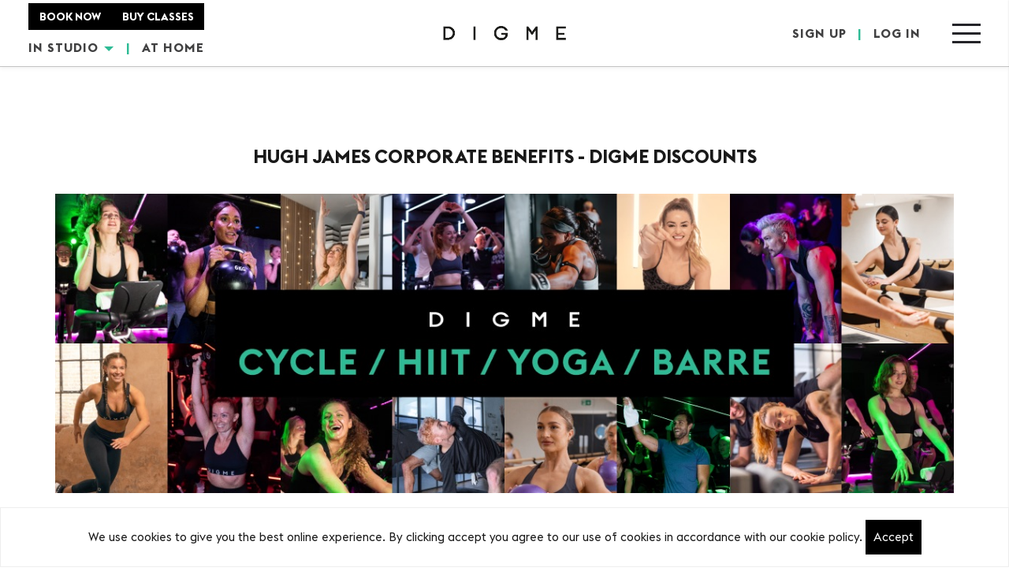

--- FILE ---
content_type: text/html; charset=UTF-8
request_url: https://www.digmefitness.com/hugh-james-online
body_size: 10991
content:
<!DOCTYPE html>
<html lang="en">
<head>
<title>Hugh James Online</title>
<meta name="viewport" content="width=device-width, minimum-scale=1.0, maximum-scale=1.0, user-scalable=no">

<link rel="stylesheet" href="/static/web/bootstrap/css/bootstrap.min.css?_m=1614764212">
<link rel="stylesheet" href="/static/web/css/style.min.css?_m=1668605945">

<link rel="stylesheet" href="/static/web/css/fonts.css?_m=1537951070">

<link rel="stylesheet" href="/static/web/css/jquery-ui.min.css?_m=1583506607">





<link rel="stylesheet" href="/static/web/css/custom.min.css?_m=1669968746" media="none" onload="this.media='all'">
<link rel="stylesheet" href="/static/web/css/font-awesome.min.css?_m=1464766718" media="none" onload="this.media='all'">


<link rel="icon" type="image/png" href="/static/web/images/touch/touch-icon-192x192.png?_m=1616063383" sizes="192x192">

<link rel="apple-touch-icon-precomposed" sizes="180x180" href="/static/web/images/touch/apple-touch-icon-180x180-precomposed.png?_m=1616063383">
<link rel="apple-touch-icon-precomposed" sizes="152x152" href="/static/web/images/touch/apple-touch-icon-152x152-precomposed.png?_m=1616063383">
<link rel="apple-touch-icon-precomposed" sizes="144x144" href="/static/web/images/touch/apple-touch-icon-144x144-precomposed.png?_m=1616063383">
<link rel="apple-touch-icon-precomposed" sizes="120x120" href="/static/web/images/touch/apple-touch-icon-120x120-precomposed.png?_m=1616063383">
<link rel="apple-touch-icon" href="/static/web/images/touch/apple-touch-icon-180x180-precomposed.png?_m=1616063383">


<link rel="canonical" href="https://www.digmefitness.com/hugh-james-online">

<meta name="description" content="Corporate Discount">
<meta name="keywords" content="Spin Class London, Yoga Class London, HIIT Class London, Best Spin Class City, Spinning Classes London, Exercise Classes Near Me, Spinning Classes Near Me, Gyms Near Me, Gym in Richmond, Gym in Fitzrovia, Gym in Moorgate, Gym in Blackfriars, , Yoga in Ealing, Gym in Oxford, Gym in Bank">

<meta property="og:title" content="Hugh James Online">
<meta property="og:description" content="Corporate Discount">
<meta property="og:type" content="website">
<meta property="og:url" content="https://www.digmefitness.com/hugh-james-online">
<meta property="og:image" content="https://www.digmefitness.com/static/web/images/logo-og.jpg?_m=1516690246">
<meta property="og:site_name" content="Digme Fitness">
<meta name="csrf-token" content="FOdbwjbv15mfrFOgxkahF9c22NSxxxgGJgFLZbso">
<meta name="apple-itunes-app" content="app-id=1421043490">


<meta name="twitter:card" content="summary">
<meta name="twitter:site" content="@digmefitness">
<meta name="twitter:title" content="Hugh James Online">
<meta name="twitter:url" content="https://www.digmefitness.com/hugh-james-online">
<meta name="twitter:description" content="Corporate Discount">
<meta name="twitter:image" content="https://www.digmefitness.com/static/web/images/logo-og.jpg?_m=1516690246">

<script>
window.dataLayer = window.dataLayer || [];
window.dataLayer.push({
    'sc_new_customer': 0,
    'sc_gt_3m': 0,
    'ui_only_registered': false,
    'ui_have_credits': false,
    'ui_booked_one_class': false,
    'ui_primary_studio': '',
    'ui_studio_zone': '',
    'ui_studio_tier': '',
    'ui_attendances': '0',
    'ui_dob': '',
    'ui_milestone': '',
    'ui_spend': '0',
});
</script>


<meta http-equiv="content-language" content="en-gb">
<meta name="p:domain_verify" content="3a6ae4991670a166c350d2cfc66f898e">
<meta name="msvalidate.01" content="E685719B876CFE6F9F31456C15F8FEFC" />

<!-- Facebook Pixel Code -->
<script>
!function(f,b,e,v,n,t,s)
{if(f.fbq)return;n=f.fbq=function(){n.callMethod?
n.callMethod.apply(n,arguments):n.queue.push(arguments)};
if(!f._fbq)f._fbq=n;n.push=n;n.loaded=!0;n.version='2.0';
n.queue=[];t=b.createElement(e);t.async=!0;
t.src=v;s=b.getElementsByTagName(e)[0];
s.parentNode.insertBefore(t,s)}(window,document,'script',
'https://connect.facebook.net/en_US/fbevents.js');
 fbq('init', '277902579260829'); 
fbq('track', 'PageView');
</script>
<noscript>
 <img height="1" width="1" src="https://www.facebook.com/tr?id=277902579260829&ev=PageView&noscript=1"/>
</noscript>
<!-- End Facebook Pixel Code -->

<!-- Global site tag (gtag.js) - Google AdWords: 878804506 -->
<script async src="https://www.googletagmanager.com/gtag/js?id=AW-878804506"></script>
<script>
  window.dataLayer = window.dataLayer || [];
  function gtag(){dataLayer.push(arguments);}
  gtag('js', new Date());
  gtag('config', 'AW-878804506');
  gtag('config', 'UA-75129595-1'); // Google Analytics
</script>

<!-- Google Tag Manager -->
<script>(function(w,d,s,l,i){w[l]=w[l]||[];w[l].push({'gtm.start':
new Date().getTime(),event:'gtm.js'});var f=d.getElementsByTagName(s)[0],
j=d.createElement(s),dl=l!='dataLayer'?'&l='+l:'';j.async=true;j.src=
'https://www.googletagmanager.com/gtm.js?id='+i+dl;f.parentNode.insertBefore(j,f);
})(window,document,'script','dataLayer','GTM-M2NK5JK');</script>
<!-- End Google Tag Manager -->

<!-- Google tag (gtag.js) -->
<script async src="https://www.googletagmanager.com/gtag/js?id=G-D43YBJ7FTL"></script>
<script>
  window.dataLayer = window.dataLayer || [];
  function gtag(){dataLayer.push(arguments);}
  gtag('js', new Date());

  gtag('config', 'G-D43YBJ7FTL');
</script>
</head>
<body>
<!-- Start of HubSpot Embed Code -->
<script type="text/javascript" id="hs-script-loader" async defer src="//js-eu1.hs-scripts.com/27138295.js"></script>
<!-- End of HubSpot Embed Code -->
<div class="js-cookie-consent cookie-consent">

    <span class="cookie-consent__message">
        We use cookies to give you the best online experience. By clicking accept you agree to our use of cookies in accordance with our cookie policy.
    </span>

    <button class="js-cookie-consent-agree cookie-consent__agree">
        Accept
    </button>

</div>

    <script>

        window.laravelCookieConsent = (function () {

            const COOKIE_VALUE = 1;

            function consentWithCookies() {
                setCookie('laravel_cookie_consent', COOKIE_VALUE, 7300);
                hideCookieDialog();
            }

            function cookieExists(name) {
                return (document.cookie.split('; ').indexOf(name + '=' + COOKIE_VALUE) !== -1);
            }

            function hideCookieDialog() {
                const dialogs = document.getElementsByClassName('js-cookie-consent');

                for (let i = 0; i < dialogs.length; ++i) {
                    dialogs[i].style.display = 'none';
                }
            }

            function setCookie(name, value, expirationInDays) {
                const date = new Date();
                date.setTime(date.getTime() + (expirationInDays * 24 * 60 * 60 * 1000));
                document.cookie = name + '=' + value + '; ' + 'expires=' + date.toUTCString() +';path=/';
            }

            if(cookieExists('laravel_cookie_consent')) {
                hideCookieDialog();
            }

            const buttons = document.getElementsByClassName('js-cookie-consent-agree');

            for (let i = 0; i < buttons.length; ++i) {
                buttons[i].addEventListener('click', consentWithCookies);
            }

            return {
                consentWithCookies: consentWithCookies,
                hideCookieDialog: hideCookieDialog
            };
        })();
    </script>


<style type="text/css">
    .js-cookie-consent{
        position: fixed;
        bottom: 0;
        background: #fff;
        border: 1px solid #eee;
        padding: 15px;
        width: 100%;
        z-index: 9999;
    }
    .js-cookie-consent.cookie-consent{
        text-align: center;
    }
    .js-cookie-consent .cookie-consent__message{

    }
    .js-cookie-consent button{
        color: #fff;
        background: #000;
        border: 0px;
        padding: 10px;
    }
    .js-cookie-consent button:hover{
        color: #fff;
        background: #999;
    }
    div.announcement-dig {
        font-family: EFB;
        font-size: 14px;
        line-height: 24px;
        color: #fff;
        letter-spacing: 1px;
        text-align: center;
        padding: 15px 21.5px;
        background: #313131;
    }
    div.announcement-dig a{
        color: #fff;
        text-decoration: underline;
    }

    .drop-wrap{
        display: none;
        position: absolute;
        top: 100%;
        background: #fdfdfd;
        box-shadow: 0px 6px 10px rgb(0 0 0 / 25%);
        z-index: 1;
    }
    .drop-btn .caret{
        display: inline-block;
        width: 0;
        height: 0;
        margin-left: 2px;
        margin-right: 2px;
        vertical-align: middle;
        border-top: 6px dashed;
        border-right: 6px solid transparent;
        border-left: 6px solid transparent;
        color: #2ebb95;
        transition: transform .2s ease-in-out;
    }

    .drop-btn.active .caret {
        transform: rotate(-180deg);
    }

    .drop-wrap a {
        /* font-family: 'EFR'; */
        font-size: 16px;
        line-height: initial;
        padding: 8px 15px;
        display: block;
        border-bottom: 1px solid #dadada;
        transition: all .1s ease-in-out;
    }
    .drop-wrap a:hover {
        color:#fff;
        background: #2ebb95;
    }
</style>


<header class="clearfix">
    <div class="header_inner">
        <div class="hidden-xs">
            <div class="header_left">
                <div class="subheading">
                                        <a href="#studio-tt-modal" class="fancybox"">BOOK NOW</a>
                    
                    <a 
                                        href="https://www.digmefitness.com/pricing"
                    
                                        >BUY CLASSES</a>
                </div>
                <div class="buttons">
                    <a class="drop-btn" data-drop="#drop1">IN STUDIO <span class="caret"></span></a>
                    <div id="drop1" class="drop-wrap">
                                                <div>
                            <a href="https://www.digmefitness.com/studio/moorgate">Moorgate</a>
                        </div>
                                                <div>
                            <a href="https://www.digmefitness.com/studio/richmond">Richmond</a>
                        </div>
                                            </div>

                    <span>|</span>
                    <a href="https://www.digmefitness.com/digme-at-home">AT HOME</a>
                </div>
                
            </div>
        </div>
        <a href="https://www.digmefitness.com" class="logo">
            <img src="/static/web/images/logo.png?_m=1602684220" alt="Digme" title="Digme">
        </a>
        <div class="header_right">
                            <div class="buttons">
                    <a href="/sign-up" class="fancybox">SIGN UP</a>
                    <span>|</span>
                    <a href="#login" class="fancybox">LOG IN</a>
                </div>
            
            <div id="menu-btn">
                <span></span>
                <span></span>
                <span></span>
                <span></span>
            </div>
        </div>
    </div>

    <nav>
        <div id="menu-close" class="right">
            <span></span>
            <span></span>
            <span></span>
            <span></span>
        </div>
        <div class="hidden-lg hidden-md hidden-sm subheading-menu">
            <a href="https://www.digmefitness.com/book-a-class">BOOK NOW</a>
            <a 
                        
            href="https://www.digmefitness.com/pricing"
                        >BUY CLASSES</a>

        </div>
        <div class="scrollbar">
            <ul>
                <li>
                    <a href="https://www.digmefitness.com">Home</a>
                </li>
                <li>
                    <a href="https://www.digmefitness.com/workouts">Workouts</a>
                </li>
                <li style="position: relative;">
                    <a class="drop-btn" data-drop="#drop2">Studios <span class="caret"></span></a>
                    <div id="drop2" class="drop-wrap">
                                                <div>
                            <a href="https://www.digmefitness.com/studio/moorgate">Moorgate</a>
                            
                        </div>
                                                <div>
                            <a href="https://www.digmefitness.com/studio/richmond">Richmond</a>
                            
                        </div>
                                            </div>
                </li>
                <li>
                    <a href="https://www.digmefitness.com/digme-at-home">Digme at Home</a>
                </li>
                
                
                <li>
                    <a href="https://www.digmefitness.com/instructors">Instructors</a>
                </li>
                <li>
                    <a href="https://www.digmefitness.com/book-a-class">Timetable</a>
                </li>
                <li>
                                        
                    <a href="https://www.digmefitness.com/pricing">Pricing</a>
                                    </li>
                <li>
                    <a href="https://www.digmefitness.com/private-hire">Private Hire</a>
                </li>
                <li>
                    <a href="https://www.digmefitness.com/groups">Group Bookings</a>
                </li>
                <li>
                    <a href="https://www.digmefitness.com/giftcards">Gift cards</a>
                </li>
            </ul>
        </div>
        <div class="powered">POWERED BY GREEN ENERGY</div>
    </nav>
</header>
<div class="header-spacer"></div>

<main class="content">
<section id="module2248" class="module text centered ">
    <div class="container">
                <h3 class="heading">HUGH JAMES CORPORATE BENEFITS - DIGME DISCOUNTS</h3>
                        <div><p style="text-align: center;"><img src="/files/content/Corporate%20Page%20banner%20updated.jpg" alt="" width="1200" height="400" /></p>
<p style="text-align: center;">REIMAGINE YOUR FITNESS ROUTINE WITH DIGME</p>
<p style="text-align: center;">MOVE.<br />CONNECT.<br />FEEL AMAZING.</p>
<p style="text-align: center;"><span style="font-size: 14pt;"><strong>Redeem an exclusive 1 week pass to all Digme classes, both in studio and at home.&nbsp;</strong></span></p>
<p style="text-align: center;">Join our world-class Cycle, HIIT, Circuit, Barre &amp; Yoga instructors at one of our FOUR studios across London (Richmond, Covent Garden, Moorgate &amp; Bank) or join them online with Digme at Home.</p>
<p style="text-align: center;">Your closest studio is <a href="/studio/bank">Digme Bank</a></p>
<p style="text-align: center;">To claim your complimentary week, select the pack below and&nbsp;use promo code:</p>
<p style="text-align: center;"><span style="font-size: 14pt;"><strong>HUGHJTRIAL</strong></span><br />(The pack will then reduce to &pound;0 at checkout)</p>
<p style="text-align: center;">Already a Digme member? You're good to go!</p>
<p style="text-align: center;">If you're new to Digme, you'll need to<a href="/sign-up?rb=1">&nbsp;create an account</a>.*</p>
<p style="text-align: center;"><span style="font-size: 8pt;">*You must register using your corporate email address in order to redeem the free week.&nbsp;</span></p></div>
            </div>
</section><section id="module2249" class="credits ">
    <div class="container">
        
        <div class="cp-grid">
                <div class="cp" id="cp439">

        
        
        
        <div class="main">
                        <div class="line1">7</div>
            <div class="line2">CLASSES
                
                                <span>+ 7 ONLINE CLASSES</span>
                            </div>
            
            <div class="price">
                                &pound;99
                            </div>
            
            <div class="line3">CORPORATE 1 WEEK PASS</div>            <div class="line4">IN STUDIO &amp; ONLINE</div>                        <div class="line3">Class valid for 7 days from date of activation</div>                    </div>
        <div class="action">
                    <a href="/my/credits/shop-special/corporate-1weekpass" class="btn green">BUY NOW</a>
                </div>
    </div>
    
    
                </div>
    </div>
</section><section id="module2250" class="module text centered ">
    <div class="container">
                        <div><p style="text-align: center;"><span style="font-size: 36pt;"><strong><a href="/studio/covent-garden/pricing">20% CORPORATE DISCOUNT</a></strong></span></p>
<p style="text-align: center;"><span style="font-size: 12pt;">Being a Hugh James employee you can enjoy 20% off any of our class credit packs -&nbsp;</span><span style="font-size: 12pt;">1, 3, 5, 10, 20 or 50</span></p>
<p style="text-align: center;">For full details visit our website -&nbsp;<a href="/pricing">PRICING</a></p>
<p style="text-align: center;"><strong>USE CODE AT CHECKOUT:</strong></p>
<p style="text-align: center;"><strong><span style="font-size: 24pt;"><a href="/studio/bank/pricing">HUGHJ20</a></span></strong></p>
<p style="text-align: center;"><span style="font-size: 8pt;">*You must register using your corporate email address in order to use the discount.</span></p>
<p style="text-align: center;"><span style="font-size: 10pt;">*Our full <a href="/terms-and-conditions">T&amp;Cs</a> apply</span></p></div>
            </div>
</section><section id="module2254" class="module text centered ">
    <div class="container">
                        <div><p style="text-align: center;"><span style="font-size: 36pt;"><strong><a href="/studio/covent-garden/pricing">20% OFF DIGME UNLIMITED MEMBERSHIP</a></strong></span></p>
<p style="text-align: center;"><span style="font-size: 12pt;">Being a Hugh James employee you can enjoy 20% off our Digme Unlimited membership with us.*</span></p>
<p style="text-align: center;">For full details visit our website -&nbsp;<a href="/pricing">PRICING</a></p>
<p style="text-align: center;"><span style="font-size: 8pt;">*You must register using your corporate email address to activate the corporate membership below.</span></p>
<p style="text-align: center;"><span style="font-size: 10pt;">*Our full <a href="/terms-and-conditions">T&amp;Cs</a> apply</span></p></div>
            </div>
</section><section id="module2253" class="module imageText leftside ">
    <div class="container">
                <table>
            <tr>
                <td>
                                        <img src="/files/modules/000/002/253/800x0/1687874482_our-studios.jpeg" alt="1687874482_our-studios.jpeg" title="1687874482_our-studios.jpeg">
                                    </td>
                <td>
                                        <div class="nest">
                        <table>
<tbody>
<tr>
<td>
<div class="nest">
<h3>OUR STUDIOS</h3>
<p>&nbsp;</p>
<p>Find out where your nearest Digme studio is and which concepts are available.</p>
</div>
</td>
</tr>
</tbody>
</table>
<p><a class="btn green-full" href="/studios">FIND OUT MORE</a></p>
                    </div>
                                    </td>
            </tr>
        </table>
    </div>
</section>
<section class="content-block concepts"><div class="container-fluid"><h3 class="heading">Our Workouts</h3><div class="clearfix"><div class="content-slider"><div class="" style="padding: 0 10px 0 10px;">
                    <div class="concept-box">
                    <div class="concept-img"><a href="https://www.digmefitness.com/workout/cycle"><img src="https://www.digmefitness.com/files/classtype/000/000/001/678x748/1725875825_1g0a8670.jpg" title="RIDE | PERFORM" alt="RIDE | PERFORM" class="img-fluid"></a></div>
                    <div class="concept-details">
                    <h3><a href="https://www.digmefitness.com/workout/cycle">RIDE | PERFORM</a></h3>
                    <div class="brief hidden">
                    <span>0 Classes in 5 Studios</span>
                    </div>
                    <p class="buttons">
                    <a href="/type/cycle" class="fancybox fancybox.ajax btn btn-md green-full">Book A Class</a>
                    <a href="https://www.digmefitness.com/workout/cycle" class="btn btn-md white-full">Learn More</a>
                    </p>
                    </div>
                    </div>
                    </div><div class="" style="padding: 0 10px 0 10px;">
                    <div class="concept-box">
                    <div class="concept-img"><a href="https://www.digmefitness.com/workout/rhythm"><img src="https://www.digmefitness.com/files/classtype/000/000/018/678x748/1725875575_dsc01337.jpg" title="RHYTHM" alt="RHYTHM" class="img-fluid"></a></div>
                    <div class="concept-details">
                    <h3><a href="https://www.digmefitness.com/workout/rhythm">RHYTHM</a></h3>
                    <div class="brief hidden">
                    <span>0 Classes in 1 Studios</span>
                    </div>
                    <p class="buttons">
                    <a href="/type/rhythm" class="fancybox fancybox.ajax btn btn-md green-full">Book A Class</a>
                    <a href="https://www.digmefitness.com/workout/rhythm" class="btn btn-md white-full">Learn More</a>
                    </p>
                    </div>
                    </div>
                    </div></div></div></div></section><style>
    #module4547 {
        background: url('/static/web/images/backgrounds/banner-bg.jpg?_m=1530264120') no-repeat 50% 50%;
        background-size: cover;
        min-height: 75vh;
    }
    @media (max-width:767px) {
        #module4547 {
            min-height: 25vh;
        }
    }
</style>
<section id="module4547"
         class="module " 
         
         >    
</section>

</main>
<div style="display: none">
    <div class="overlay" id="login">
        <div class="inner">
            <h2>LOGIN</h2>
            <form class="styled" method="post" action="https://www.digmefitness.com/login">
                                <fieldset>
                    <label for="login1">EMAIL</label>
                    <input type="text" id="login1" name="email" autocomplete="username" required>
                </fieldset>
                <fieldset>
                    <label for="login2">PASSWORD</label>
                    <input type="password" id="login2" name="password" autocomplete="current-password" required>
                </fieldset>
                <div class="inner" style="padding-top:0px;">
                    <div class="confirm" style="padding:0px;">
                        <input type="checkbox" data-label="REMEMBER ME" name="rememberme">
                    </div>
                </div>
                <a href="#forgot" class="forgot fancybox">FORGOT YOUR PASSWORD?</a>
                <input type="submit" value="LOG IN" class="btn green">
                <input type="hidden" name="_token" value="FOdbwjbv15mfrFOgxkahF9c22NSxxxgGJgFLZbso">
            </form>
        </div>
        <p class="bottom">NOT A MEMBER? <a href="/sign-up">SIGN UP HERE</a></p>
    </div>
</div>

<div style="display: none">
    <div class="overlay" id="login-return">
        <div class="inner">
            <h2>LOGIN</h2>
            <form class="styled" method="post" action="https://www.digmefitness.com/login">
                <fieldset>
                    <label for="login1r">EMAIL</label>
                    <input type="text" id="login1r" name="email" autocomplete="username" required>
                </fieldset>
                <fieldset>
                    <label for="login2r">PASSWORD</label>
                    <input type="password" id="login2r" name="password" autocomplete="current-password" required>
                </fieldset>
                <div class="inner" style="padding-top:0px;">
                <div class="confirm" style="padding:0px;">
                <input type="checkbox" data-label="REMEMBER ME" name="rememberme">
                </div>
                </div>
                <a href="#forgot" class="forgot fancybox">FORGOT YOUR PASSWORD?</a>
                <input type="hidden" name="return_back" value="1">
                <input type="submit" value="LOG IN" class="btn green">
                <input type="hidden" name="_token" value="FOdbwjbv15mfrFOgxkahF9c22NSxxxgGJgFLZbso">
            </form>
        </div>
    </div>
</div>

<div style="display: none">
    <div class="overlay" id="forgot">
        <div class="inner">
            <h2>FORGOT YOUR PASSWORD?</h2>
            <p>Enter your email below and we will send you instructions on how to reset your password.</p>
            <form class="styled" method="post" action="https://www.digmefitness.com/forgot-password">
                                <fieldset>
                    <label for="forgot1">EMAIL</label>
                    <input type="email" id="forgot1" name="email" required>
                </fieldset>
                <input type="submit" value="RESET" class="btn green">
                <input type="hidden" name="_token" value="FOdbwjbv15mfrFOgxkahF9c22NSxxxgGJgFLZbso">
            </form>
        </div>        
        <p class="bottom">NOT A MEMBER? <a href="/sign-up">SIGN UP HERE</a></p>
    </div>
</div>

    <div style="display: none">
        <div class="overlay" id="signup-1">
            <div class="inner">
                <h2>CREATE PROFILE</h2>
                                <p>Click below to create a new Digme profile.</p>
                <a href="/sign-up" class="btn green">SIGN UP NOW</a>
            </div>
        </div>
    </div>


<div style="display: none">
    <div class="overlay" id="vip-credits">
        <div class="inner">
            <img src="/static/web/images/vip-credits.png?_m=1510579979" alt="VIP">
            <h4>WHAT ARE VIP CREDITS?</h4>
<p>VIP credits gives you advanced class booking. <br />You have a 7 day head start to book your spot in your favourite classes with this VIP credit!</p>
<p>&nbsp;</p>
        </div>
    </div>
</div>

<div style="display: none">
    <div class="overlay" id="shoe-size-chart">
        <div class="inner">
            <h2>SHOE SIZE CHART</h2><table width="100%" border="1"><tr><td><strong>European</strong></td><td><strong>UK Women's</strong></td><td><strong>UK Men's</strong></td></tr><tr><td>37</td><td>4</td><td>&nbsp;</td></tr><tr><td>37.5</td><td>4.5</td><td>&nbsp;</td></tr><tr><td>38</td><td>5</td><td>&nbsp;</td></tr><tr><td>38.5</td><td>5.5</td><td>&nbsp;</td></tr><tr><td>39</td><td>6</td><td>5</td></tr><tr><td>39.5</td><td>6.5</td><td>5.5</td></tr><tr><td>40</td><td>7</td><td>6</td></tr><tr><td>40.5</td><td>7.5</td><td>6.5</td></tr><tr><td>41</td><td>8</td><td>7</td></tr><tr><td>41.5</td><td>8.5</td><td>7.5</td></tr><tr><td>42</td><td>9</td><td>8</td></tr><tr><td>42.5</td><td>9.5</td><td>8.5</td></tr><tr><td>43</td><td>&nbsp;</td><td>9</td></tr><tr><td>43.5</td><td>&nbsp;</td><td>9.5</td></tr><tr><td>44</td><td>&nbsp;</td><td>10</td></tr><tr><td>44.5</td><td>&nbsp;</td><td>10.5</td></tr><tr><td>45</td><td>&nbsp;</td><td>11</td></tr><tr><td>46</td><td>&nbsp;</td><td>12</td></tr><tr><td>47</td><td>&nbsp;</td><td>13</td></tr><tr><td>48</td><td>&nbsp;</td><td>14</td></tr><tr><td>49</td><td>&nbsp;</td><td>15</td></tr></table>
        </div>
        <a href="#signup-1" class="fancybox fake-close"></a>
    </div>
</div>

<div style="display: none">
    <div class="overlay" id="shoe-size-chart-mobile">
        <div class="inner">
            <h2>SHOE SIZE CHART</h2><table width="100%" border="1"><tr><td><strong>European</strong></td><td><strong>UK Women's</strong></td><td><strong>UK Men's</strong></td></tr><tr><td>37</td><td>4</td><td>&nbsp;</td></tr><tr><td>37.5</td><td>4.5</td><td>&nbsp;</td></tr><tr><td>38</td><td>5</td><td>&nbsp;</td></tr><tr><td>38.5</td><td>5.5</td><td>&nbsp;</td></tr><tr><td>39</td><td>6</td><td>5</td></tr><tr><td>39.5</td><td>6.5</td><td>5.5</td></tr><tr><td>40</td><td>7</td><td>6</td></tr><tr><td>40.5</td><td>7.5</td><td>6.5</td></tr><tr><td>41</td><td>8</td><td>7</td></tr><tr><td>41.5</td><td>8.5</td><td>7.5</td></tr><tr><td>42</td><td>9</td><td>8</td></tr><tr><td>42.5</td><td>9.5</td><td>8.5</td></tr><tr><td>43</td><td>&nbsp;</td><td>9</td></tr><tr><td>43.5</td><td>&nbsp;</td><td>9.5</td></tr><tr><td>44</td><td>&nbsp;</td><td>10</td></tr><tr><td>44.5</td><td>&nbsp;</td><td>10.5</td></tr><tr><td>45</td><td>&nbsp;</td><td>11</td></tr><tr><td>46</td><td>&nbsp;</td><td>12</td></tr><tr><td>47</td><td>&nbsp;</td><td>13</td></tr><tr><td>48</td><td>&nbsp;</td><td>14</td></tr><tr><td>49</td><td>&nbsp;</td><td>15</td></tr></table>
        </div>
    </div>
</div>

<div style="display: none">
    <div class="overlay" id="shoe-size-chart-profile">
        <div class="inner">
            <h2>SHOE SIZE CHART</h2><table width="100%" border="1"><tr><td><strong>European</strong></td><td><strong>UK Women's</strong></td><td><strong>UK Men's</strong></td></tr><tr><td>37</td><td>4</td><td>&nbsp;</td></tr><tr><td>37.5</td><td>4.5</td><td>&nbsp;</td></tr><tr><td>38</td><td>5</td><td>&nbsp;</td></tr><tr><td>38.5</td><td>5.5</td><td>&nbsp;</td></tr><tr><td>39</td><td>6</td><td>5</td></tr><tr><td>39.5</td><td>6.5</td><td>5.5</td></tr><tr><td>40</td><td>7</td><td>6</td></tr><tr><td>40.5</td><td>7.5</td><td>6.5</td></tr><tr><td>41</td><td>8</td><td>7</td></tr><tr><td>41.5</td><td>8.5</td><td>7.5</td></tr><tr><td>42</td><td>9</td><td>8</td></tr><tr><td>42.5</td><td>9.5</td><td>8.5</td></tr><tr><td>43</td><td>&nbsp;</td><td>9</td></tr><tr><td>43.5</td><td>&nbsp;</td><td>9.5</td></tr><tr><td>44</td><td>&nbsp;</td><td>10</td></tr><tr><td>44.5</td><td>&nbsp;</td><td>10.5</td></tr><tr><td>45</td><td>&nbsp;</td><td>11</td></tr><tr><td>46</td><td>&nbsp;</td><td>12</td></tr><tr><td>47</td><td>&nbsp;</td><td>13</td></tr><tr><td>48</td><td>&nbsp;</td><td>14</td></tr><tr><td>49</td><td>&nbsp;</td><td>15</td></tr></table>
        </div>
    </div>
</div>

<div style="display: none">
    <div class="overlay" id="top-size-chart">
        <div class="inner">
            <h2>SHOE SIZE CHART</h2><table width="100%" border="1"><tr><td><strong>European</strong></td><td><strong>UK Women's</strong></td><td><strong>UK Men's</strong></td></tr><tr><td>37</td><td>4</td><td>&nbsp;</td></tr><tr><td>37.5</td><td>4.5</td><td>&nbsp;</td></tr><tr><td>38</td><td>5</td><td>&nbsp;</td></tr><tr><td>38.5</td><td>5.5</td><td>&nbsp;</td></tr><tr><td>39</td><td>6</td><td>5</td></tr><tr><td>39.5</td><td>6.5</td><td>5.5</td></tr><tr><td>40</td><td>7</td><td>6</td></tr><tr><td>40.5</td><td>7.5</td><td>6.5</td></tr><tr><td>41</td><td>8</td><td>7</td></tr><tr><td>41.5</td><td>8.5</td><td>7.5</td></tr><tr><td>42</td><td>9</td><td>8</td></tr><tr><td>42.5</td><td>9.5</td><td>8.5</td></tr><tr><td>43</td><td>&nbsp;</td><td>9</td></tr><tr><td>43.5</td><td>&nbsp;</td><td>9.5</td></tr><tr><td>44</td><td>&nbsp;</td><td>10</td></tr><tr><td>44.5</td><td>&nbsp;</td><td>10.5</td></tr><tr><td>45</td><td>&nbsp;</td><td>11</td></tr><tr><td>46</td><td>&nbsp;</td><td>12</td></tr><tr><td>47</td><td>&nbsp;</td><td>13</td></tr><tr><td>48</td><td>&nbsp;</td><td>14</td></tr><tr><td>49</td><td>&nbsp;</td><td>15</td></tr></table>
        </div>
        <a href="#signup-1" class="fancybox fake-close"></a>
    </div>
</div>

<div style="display: none">
    <div class="overlay" id="top-size-chart-mobile">
        <div class="inner">
            <h2>SHOE SIZE CHART</h2><table width="100%" border="1"><tr><td><strong>European</strong></td><td><strong>UK Women's</strong></td><td><strong>UK Men's</strong></td></tr><tr><td>37</td><td>4</td><td>&nbsp;</td></tr><tr><td>37.5</td><td>4.5</td><td>&nbsp;</td></tr><tr><td>38</td><td>5</td><td>&nbsp;</td></tr><tr><td>38.5</td><td>5.5</td><td>&nbsp;</td></tr><tr><td>39</td><td>6</td><td>5</td></tr><tr><td>39.5</td><td>6.5</td><td>5.5</td></tr><tr><td>40</td><td>7</td><td>6</td></tr><tr><td>40.5</td><td>7.5</td><td>6.5</td></tr><tr><td>41</td><td>8</td><td>7</td></tr><tr><td>41.5</td><td>8.5</td><td>7.5</td></tr><tr><td>42</td><td>9</td><td>8</td></tr><tr><td>42.5</td><td>9.5</td><td>8.5</td></tr><tr><td>43</td><td>&nbsp;</td><td>9</td></tr><tr><td>43.5</td><td>&nbsp;</td><td>9.5</td></tr><tr><td>44</td><td>&nbsp;</td><td>10</td></tr><tr><td>44.5</td><td>&nbsp;</td><td>10.5</td></tr><tr><td>45</td><td>&nbsp;</td><td>11</td></tr><tr><td>46</td><td>&nbsp;</td><td>12</td></tr><tr><td>47</td><td>&nbsp;</td><td>13</td></tr><tr><td>48</td><td>&nbsp;</td><td>14</td></tr><tr><td>49</td><td>&nbsp;</td><td>15</td></tr></table>
        </div>
    </div>
</div>

<div style="display: none">
    <div class="overlay" id="top-size-chart-profile">
        <div class="inner">
            <h2>SHOE SIZE CHART</h2><table width="100%" border="1"><tr><td><strong>European</strong></td><td><strong>UK Women's</strong></td><td><strong>UK Men's</strong></td></tr><tr><td>37</td><td>4</td><td>&nbsp;</td></tr><tr><td>37.5</td><td>4.5</td><td>&nbsp;</td></tr><tr><td>38</td><td>5</td><td>&nbsp;</td></tr><tr><td>38.5</td><td>5.5</td><td>&nbsp;</td></tr><tr><td>39</td><td>6</td><td>5</td></tr><tr><td>39.5</td><td>6.5</td><td>5.5</td></tr><tr><td>40</td><td>7</td><td>6</td></tr><tr><td>40.5</td><td>7.5</td><td>6.5</td></tr><tr><td>41</td><td>8</td><td>7</td></tr><tr><td>41.5</td><td>8.5</td><td>7.5</td></tr><tr><td>42</td><td>9</td><td>8</td></tr><tr><td>42.5</td><td>9.5</td><td>8.5</td></tr><tr><td>43</td><td>&nbsp;</td><td>9</td></tr><tr><td>43.5</td><td>&nbsp;</td><td>9.5</td></tr><tr><td>44</td><td>&nbsp;</td><td>10</td></tr><tr><td>44.5</td><td>&nbsp;</td><td>10.5</td></tr><tr><td>45</td><td>&nbsp;</td><td>11</td></tr><tr><td>46</td><td>&nbsp;</td><td>12</td></tr><tr><td>47</td><td>&nbsp;</td><td>13</td></tr><tr><td>48</td><td>&nbsp;</td><td>14</td></tr><tr><td>49</td><td>&nbsp;</td><td>15</td></tr></table>
        </div>
    </div>
</div>



<div style="display: none">
    <div class="overlay" id="studio-tt-modal">
        <div class="inner">
            <h2 class="text-center">SELECT STUDIO</h2>
            <div class="selection-menu">
              <ul id="studio-selections" class="studio-options">
                                    <li>
                        <a href="https://www.digmefitness.com/book-a-class?studio=10">Digme at Home</a>
                    </li>
                                    <li>
                        <a href="https://www.digmefitness.com/book-a-class?studio=4">Moorgate</a>
                    </li>
                                    <li>
                        <a href="https://www.digmefitness.com/book-a-class?studio=1">Richmond</a>
                    </li>
                                </ul>
            </div>
        </div>
    </div>
</div>



<div style="display: none">
    <div class="overlay" id="health-commitment-modal">
        <div class="inner">
            <h2 class="text-center">HEALTH COMMITMENT STATEMENT</h2>
            <p>Your health is your responsibility. The management and staff of Digme are dedicated to helping you take every opportunity to enjoy the facilities that we offer. With this in mind, we have carefully considered what we can reasonably expect of each other. </p>
                                <p><strong>Our commitment to you</strong></p>
                                <p>1. We will respect your personal decisions, and allow you to make your own decisions about what exercise you can carry out. However, we ask you not to exercise beyond what you consider to be your own abilities.</p>
                                <p>2. We will make every reasonable effort to make sure that our equipment and facilities are in a safe condition for you to use and enjoy.</p>
                                <p>3. We will take all reasonable steps to make sure that our staff are qualified to the fitness industry standards as set out by the Register of Exercise Professionals.</p>
                                <p>4. If you tell us that you have a disability which puts you at a substantial disadvantage in accessing our equipment and facilities, we will consider what adjustments, if any, are reasonable for us to make.</p>
                                <p><strong>Your commitment to us</strong></p>
                                <p>1. You should not exercise beyond your own abilities. If you know or are concerned that you have a medical condition which might interfere with you exercising safely, before you use our equipment and facilities you should get advice from a relevant medical professional and follow that advice.</p>
                                <p>2. You should make yourself aware of any rules and instructions, including warning notices, and follow them. Exercise carries its own risks. You should not carry out any activities, which you have been told are not suitable for you.</p>
                                <p>3. You should let us know immediately if you feel ill when using our equipment or facilities. Our staff members are not qualified doctors, but there will be a person available who has first aid training.</p>
                                <p>4. If you have a disability, you must follow any reasonable instructions to allow you to exercise safely.  </p>
                                <p><strong>Limitation of liability</strong></p>
                                <p>By attending classes, events, activities, and using the studio facilities and equipment, you hereby acknowledge on behalf of yourself, your heirs, personal representatives and/or assigns, that there are certain inherent risks and dangers in the strenuous nature of Digme classes. You acknowledge that you have voluntarily chosen to participate in intense physical exercise. You hereby agree to assume full responsibility for any and all injuries or damage, which are sustained or aggravated by you in relation to the use of equipment and/or studio facilities, and release, indemnify, and hold harmless Digme.</p>
        </div>
    </div>
</div>

<footer class="revealed clearfix" style="z-index: 0; bottom: 0px;">
    <div class="container">
        <div class="row">
            <div class="col-md-3 col-sm-6 col-xs-12">
                <div class="social-footer">
                    <ul>
                                                <li>
                            <a href="https://www.facebook.com/digmefitness" target="_blank">
                                <i class="fa fa-facebook" alt="Facebook"></i>
                            </a>
                        </li>
                         
                                                <li>
                            <a href="https://twitter.com/digmefitness" target="_blank">
                                <i class="fa fa-twitter" alt="Twitter"></i>
                            </a>
                        </li>
                         
                                                <li>
                            <a href="https://www.instagram.com/digmefitness" target="_blank">
                                <i class="fa fa-instagram" alt="Instagram"></i>
                            </a>
                        </li>
                                                                        <li>
                            <a href="http://www.tiktok.com/@digmefitness" target="_blank">
                                <svg xmlns="http://www.w3.org/2000/svg" viewBox="0 0 448 512" style="width: 15px;">
                                    <path d="M448,209.91a210.06,210.06,0,0,1-122.77-39.25V349.38A162.55,162.55,0,1,1,185,188.31V278.2a74.62,74.62,0,1,0,52.23,71.18V0l88,0a121.18,121.18,0,0,0,1.86,22.17h0A122.18,122.18,0,0,0,381,102.39a121.43,121.43,0,0,0,67,20.14Z"/>
                                </svg>
                            </a>
                        </li>
                                            </ul>
                </div>
                <div class="app-links">
                                                        </div>
            </div>
            <div class="col-md-3 col-sm-6 col-xs-12">
                <h3>Company</h3>
                <ul>
                    <li>
                        <a href="https://www.digmefitness.com/why-digme">About Us</a>
                    </li>
                    <li>
                        <a href="https://www.digmefitness.com/opportunities">Careers</a>
                    </li>
                    <li>
                        <a href="https://www.digmefitness.com/terms-and-conditions">Legal</a>
                    </li>
                    <li>
                        <a href="https://www.digmefitness.com/privacy-policy">Privacy Policy</a>
                    </li>
                    <li>
                        <a href="https://www.digmefitness.com/contact-us">Contact Us</a>
                    </li>
                </ul>
            </div>
            <div class="col-md-3 col-sm-6 col-xs-12">
                <h3>Discover</h3>
                <ul>
                    <li>
                        <a href="https://www.digmefitness.com/workouts">Our Workouts</a>
                    </li>
                    <li>
                        <a href="https://www.digmefitness.com/studios">Our Studios</a>
                    </li>
                    
                    
                    <li>
                        <a href="https://www.digmefitness.com/giftcards">Gift cards</a>
                    </li>
                    <li>
                        <a href="https://www.digmefitness.com/strava-integration">Strava Integration</a>
                    </li>
                </ul>
            </div>
            <div class="col-md-3 col-sm-6 col-xs-12">
                <h3></h3>
                <ul>
                    <li><a href="https://www.digmefitness.com/our-partners">Partners</a></li>
                    <li><a href="https://www.digmefitness.com/charity">Charity</a></li>
                    <li><a href="https://www.digmefitness.com/faqs">FAQs</a></li>
                    <li><a href="https://www.digmefitness.com/blog">Blog</a></li>
                </ul>
            </div>
        </div>
    </div>
    <div class="clearfix"></div>
    <div class="container">
        <div class="row">
            <div class="col-md-12">
                <div class="copyright-footer">
                    <div class="copyright-footer-inner">
                    <div class="footer-icon">
                        <a href="https://www.digmefitness.com" class="logo">
                            <img src="/static/web/images/logo-footer.png?_m=1580051028" alt="Digme" title="Digme">
                        </a>
                    </div>
                    <div>
                        <p>&copy; DIGME FITNESS 2026. POWERED BY &copy; <a href="https://clava.co.uk/" target="_blank">Clava</a></p>
                    </div>
                    </div>
                </div>
            </div>
        </div>
    </div>
</footer>
<div id="toTop"><i class="fa fa-chevron-up"></i></div>

<script src="//ajax.googleapis.com/ajax/libs/jquery/1.10.2/jquery.min.js"></script>
<script src="//ajax.googleapis.com/ajax/libs/jqueryui/1.10.4/jquery-ui.min.js"></script>
<script src="//cdnjs.cloudflare.com/ajax/libs/snap.svg/0.3.0/snap.svg-min.js"></script>
<script src="/static/web/grunt/main.min.js?_m=1690831574"></script>

<script src="https://maxcdn.bootstrapcdn.com/bootstrap/3.3.5/js/bootstrap.min.js"></script>



<script>
(function(s,m,a,r,t){
s[r]=s[r]||[];var f=m.getElementsByTagName(a)[0],j=m.createElement(a),dl=r!='dataLayer'?'&r='+r:'';
j.async=true;j.src='//smct.co/tm/?t='+t+dl;f.parentNode.insertBefore(j,f);
})(window,document,'script','dataLayer','digmefitness.com');
</script>

<!-- Google Tag Manager (noscript) -->
<noscript><iframe src="https://www.googletagmanager.com/ns.html?id=GTM-M2NK5JK" height="0" width="0" style="display:none;visibility:hidden"></iframe></noscript>
<!-- End Google Tag Manager (noscript) -->

<script src="https://www.dwin1.com/22471.js" type="text/javascript" defer="defer"></script>

<!-- Start of HubSpot Embed Code -->
<script type="text/javascript" id="hs-script-loader" async defer src="//js-eu1.hs-scripts.com/27138295.js"></script>
<!-- End of HubSpot Embed Code -->






<script>
$(document).ready(function() {
$('.new-4-mod-fp').matchHeight();
});
</script>
<style>
#spinner {
  width: 100%;
  height: 5px;
  position: fixed;
  top: 0;
  z-index: 99;
  box-shadow: 0px 0px 5px #000;
}

#spinner span {
	display:block;
	height:100%;
	width:100%;
	background-color:#86e7ec;
	box-sizing:border-box;	
	background-image:
		linear-gradient(
		-45deg,
		rgba(174 246 250) 25%,
		transparent 25%,
		transparent 50%,
		rgba(174 246 250) 50%,
		rgba(174 246 250) 75%,
		transparent 75%,
		transparent
	);
	background-size:50px 50px;
	animation:move 1s linear infinite;
	overflow: hidden;
}

@keyframes  move{
  0% {
  	background-position: 0 0;
  }
  100% {
  	background-position: 50px 50px;
  }
}
</style>
<div id="spinner" style="display: none;">
    <span></span>
</div></body>
</html>


--- FILE ---
content_type: text/css
request_url: https://www.digmefitness.com/static/web/css/fonts.css?_m=1537951070
body_size: 382
content:
@font-face{font-family:"EFB";src:url("fonts/EFB.ttf") format("truetype"),url("fonts/EFB.woff") format("woff"),url("fonts/EFB.eot") format("embedded-opentype")}
@font-face{font-family:"EFR";src:url("fonts/EFR.ttf") format("truetype"),url("fonts/EFR.woff") format("woff"),url("fonts/EFR.eot") format("embedded-opentype")}
@font-face{font-family:"EFL";src:url("fonts/EFL.ttf") format("truetype"),url("fonts/EFL.woff") format("woff"),url("fonts/EFL.eot") format("embedded-opentype")}
